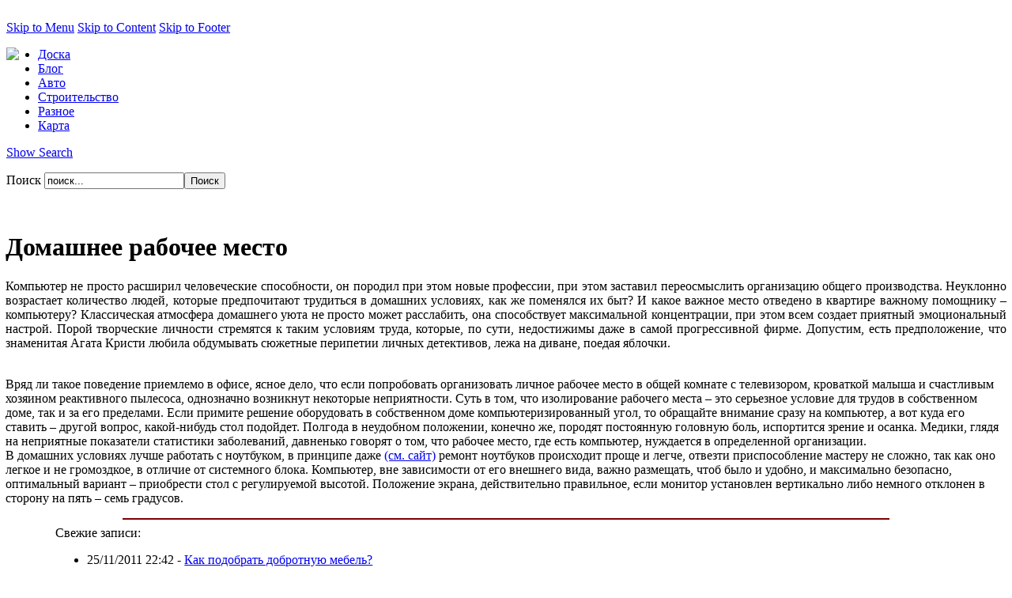

--- FILE ---
content_type: text/html; charset=utf-8
request_url: https://vip-doski.ru/domashnee-rabochee-mesto-2254.html
body_size: 8680
content:


﻿
<!DOCTYPE html PUBLIC "-//W3C//DTD XHTML 1.0 Transitional//EN" "http://www.w3.org/TR/xhtml1/DTD/xhtml1-transitional.dtd">
<html xmlns="http://www.w3.org/1999/xhtml" xml:lang="ru-ru" lang="ru-ru" dir="ltr" >
<head>

<link rel="shortcut icon" href="/images/favicon.ico" />

  <base href="https://vip-doski.ru/domashnee-rabochee-mesto-2254.html" />
  <meta http-equiv="content-type" content="text/html; charset=utf-8" />
  <meta name="robots" content="index, follow" />
  <meta name="keywords" content="Блог доски объявлений www.vip-doski.ru" />
  <meta name="title" content="Домашнее рабочее место" />
  <meta name="author" content="Redakt" />
  <meta name="description" content="﻿ Домашнее рабочее место Компьютер не просто расширил человеческие способности, он породил при этом новые профессии, при этом заставил переосмыслить организацию общего производства. Неуклонно возрастает количество людей, которые предпочитают трудиться в домашних условиях, как же поменялся их быт? И какое важное место отведено в квартире важному помощнику &ndash; компьютеру? Классическая атмосфера домашнего уюта не просто может расслабить, она способствует максимальной концентрации, при этом всем создает приятный эмоциональный настрой. Порой творческие личности стремятся к таким условиям труда, которые, по сути, недостижимы даже в самой прогрессивной фирме. Допустим, есть предположение, что знаменитая Агата Кристи любила обдум" />
  <meta name="generator" content="Блог доски объявлений www.vip-doski.ru" />
  <title>Домашнее рабочее место</title>
  <link href="/templates/it_tribune/favicon.ico" rel="shortcut icon" type="image/x-icon" />
  <link rel="stylesheet" href="https://vip-doski.ru/plugins/content/extranews/css/extranews.css" type="text/css" />
  <style type="text/css">
    <!--
div.tool-tip { max-width: 270px;}
    -->
  </style>
  <script type="text/javascript" src="/templates/it_tribune/js/mootools-1.2-core-nc.js"></script>
  <script type="text/javascript" src="/templates/it_tribune/js/mootools-1.2-more.js"></script>
  <script type="text/javascript" src="/templates/it_tribune/js/ice-menu.js"></script>
  <script type="text/javascript" src="/media/system/js/caption.js"></script>
  <script type="text/javascript" src="https://vip-doski.ru/plugins/content/extranews/js/mootools.js"></script>
  <script type="text/javascript">

         window.addEvent('load', function(){ 

         var JTooltips = new Tips($$('.Tips2'), { 
            maxTitleChars: 100, fixed: false
            }); 
         var Tips2 = new Tips($$('.tooltip_extranews'), { maxTitleChars: 999, fixed: false}, {
            initialize:function(){
               this.fx = new Fx.Style(this.toolTip, 'opacity', {duration: 500, wait: false}).set(0);
            },
            onShow: function(toolTip) {
               this.fx.start(1);
            },
            onHide: function(toolTip) {
               this.fx.start(0);
            }
         });
            });
  </script>

<link rel="stylesheet" href="/templates/system/css/general.css" type="text/css" />

<!-- CSS -->
<style type="text/css" media="screen">
/*\*/@import url("/templates/it_tribune/css/template_css.css");/**/
/*\*/@import url("/templates/it_tribune/css/styles/style2.css");/**/

#outer-column-container { border-left-width:192px;}
#left-column { margin-left: -192px; width: 192px;}
#inner-column-container {  border-left-width:1px; margin-right:-1px;}
	

#outer-column-container { border-right-width:192px;	}
#right-column { margin-right: -192px; width: 192px;}
#inner-column-container { border-right-width:1px; margin-left:-1px;}	
	
	

</style>


<!--[if lte IE 7]>
<link rel="stylesheet" type="text/css" href="/templates/it_tribune/css/ie.css" />
<![endif]-->

<!--[if lt IE 7]>
<style type="text/css" media="screen">
#content .shadow_top,  li.smallfont a, li.normalfont a, li.largefont a, ul.checklist li { 
behavior:url(/templates/it_tribune/css/iepngfix.htc);}
</style>
<![endif]-->

<script type="text/javascript" >
	window.addEvent('domready', function() {			
		
				var MainMenu = new IceMenu({
			id: 'nav',
			subMenusContainerId:'MainMenuSub',
			effect: 'slide and fade',
			duration: 600,
			physics: Fx.Transitions.Circ.easeOut,
			hideDelay: 1000,
			orientation: 'horizontal',
			direction:{	x: 'right',	y: 'down' },
			opacity: 95		});
				
				var OtherMenu = new IceMenu({
			id: 'othermenu',
			subMenusContainerId:'OtherMenuSub',
			effect: 'slide and fade',
			duration: 1000,
			physics: Fx.Transitions.Expo.easeOut,
			hideDelay: 2000,
			orientation: 'vertical',
			direction:{	x: 'right',	y: 'down' },
			opacity: 95		});
		 
		
				new SmoothScroll({ duration:1500, transition: Fx.Transitions.linear  }, window); 
		 

	});		
</script>

</head>

<body class="font-medium">

<div id="accessibility">
	<a href="#nav">Skip to Menu</a>
    <a href="#mainwrapper" >Skip to Content</a>
    <a href="#footer" >Skip to Footer</a>
</div>

                    
<div class="wrapper_full">

	<div class="gradient_bottom">
	
    
    	<!--Header -->  
        <div id="header">	
    	
        	<div class="lighteffect">
        
           		<div class="wrapper">
					
                    <div id="userarea">
                    	
                                                
                                             
                    </div><!-- Userarea -->
                    
                    <div id="header_child"> 
                                     
                		<div class="padding">
                	
                    		<div id="logo_wrapper">
                    			
								                                <div id="banner" class="floatleft width4 separator">
                                    <p>
	<img border="0" src="/images/logo3.jpg" style="float: left;" /></p>
                                </div>
                                                                
                                                                
                                                                
                                
                    		</div>
                            
                        </div>
                        
                                                <div id="main-nav">
                                <ul class="menu" id="nav"><li class="item277"><a href="https://vip-doski.ru/"><span>Доска</span></a></li><li class="item278"><a href="/блог.html"><span>Блог</span></a></li><li class="item275"><a href="/авто/"><span>Авто</span></a></li><li id="current" class="active item279"><a href="/строительство/"><span>Строительство</span></a></li><li class="item280"><a href="/разное/"><span>Разное</span></a></li><li class="item282"><a href="/karta.html"><span>Карта</span></a></li></ul>
                        </div>     
                             
 
 
                    </div><!-- Header Child -->
                    
                </div>
                
			</div>
        	
		</div><!-- Header -->
		
        <div id="promo_child">    

            <div class="wrapper">
            	
                <div class="padding">
                	
                      <div class="floatleft width5 alignright separator">
					 	                        	 <p id="searchtext"><a id="toggle_search" href="#"><span id="change_search">Show Search</span></a></p>
                        	 <div id="searcharea">
        
        <div id="search_bg">
                                
<form action="index.php"  method="post" id="search" class="search">
	<p>
    
    <label for="mod_search_searchword">	
		Поиск	</label>
	<input name="searchword" id="mod_search_searchword" maxlength="60" alt="Поиск" class="inputbox" type="text" size="20" value="поиск..."  onblur="if(this.value=='') this.value='поиск...';" onfocus="if(this.value=='поиск...') this.value='';" /><input type="submit" value="Поиск" class="button"/>	<input type="hidden" name="option" value="com_search" />
	<input type="hidden" name="task"   value="search" />
    </p> 
</form>
	</div></div>
    
    <script type="text/javascript">
		window.addEvent('domready', function() {
			var status = {
				'true': 'Close Search',
				'false': 'Show Search'
			};
			
			//--horizontal
			var SearchToggle = new Fx.Slide('searcharea', {mode: 'horizontal'}).hide();
;
		
			$('toggle_search').addEvent('click', function(e){
				e.stop();
				SearchToggle.toggle();
				SearchToggle.hide();
			});
		
			
			// When Horizontal Slide ends its transition, we check for its status
			// note that complete will not affect 'hide' and 'show' methods
			SearchToggle.addEvent('complete', function() {
				$('change_search').set('html', status[SearchToggle.open]);
			});
		});
 </script>   
                                        		</div>
                        
                         <div class="floatright width5 alignright separator">
                        	   
							  
                                
                                 
                                 
                                   
                                
                        </div>
                           
        		</div>                
     	
        	</div>
        
        </div><!-- Promo Child -->
        
        
        <div id="content">
                    
        	<div class="wrapper">
                    	 
            	<div class="shadow_top"></div>
                            
                <div class="shadow_border">
                            	
                    <div class="padding">
                    	
                        
                         
                         
                         	<div id="columns-container">
                            
                                <div id="outer-column-container">
                                    
                                    <div id="inner-column-container" class="clearfix">
                                        
                                        <div id="source-order-container">
                                        
                                           
                                            <div id="middle-column">
                                                	
                                            	<div class="inside">
                                                	
													                                            
                                                      	
                         							
                                                                                                         
                                                    
                                                     ﻿
		
<div id="page">


<div class="buttons clearfix">

<p class="buttonheading">
	</p>

<div id="fontchanger" class="fontslider">
		<div class="knob">
		</div>
	</div>
    
    

</div>


<h1 class="contentheading">
	Домашнее рабочее место</h1>








<div class="blog_content">
<p style="text-align: justify">
	Компьютер не просто расширил человеческие способности, он породил при этом новые профессии, при этом заставил переосмыслить организацию общего производства. Неуклонно возрастает количество людей, которые предпочитают трудиться в домашних условиях, как же поменялся их быт? И какое важное место отведено в квартире важному помощнику &ndash; компьютеру? Классическая атмосфера домашнего уюта не просто может расслабить, она способствует максимальной концентрации, при этом всем создает приятный эмоциональный настрой. Порой творческие личности стремятся к таким условиям труда, которые, по сути, недостижимы даже в самой прогрессивной фирме. Допустим, есть предположение, что знаменитая Агата Кристи любила обдумывать сюжетные перипетии личных детективов, лежа на диване, поедая яблочки.</p>

<p>
	<br />
	Вряд ли такое поведение приемлемо в офисе, ясное дело, что если попробовать организовать личное рабочее место в общей комнате с телевизором, кроваткой малыша и счастливым хозяином реактивного пылесоса, однозначно возникнут некоторые неприятности. Суть в том, что изолирование рабочего места &ndash; это серьезное условие для трудов в собственном доме, так и за его пределами. Если примите решение оборудовать в собственном доме компьютеризированный угол, то обращайте внимание сразу на компьютер, а вот куда его ставить &ndash; другой вопрос, какой-нибудь стол подойдет. Полгода в неудобном положении, конечно же, породят постоянную головную боль, испортится зрение и осанка. Медики, глядя на неприятные показатели статистики заболеваний, давненько говорят о том, что рабочее место, где есть компьютер, нуждается в определенной организации. <br />
	В домашних условиях лучше работать с ноутбуком, в принципе даже <a href="http://remont-comp-pomosh.ru/notebooks.html">(см. сайт)</a> ремонт ноутбуков происходит проще и легче, отвезти приспособление мастеру не сложно, так как оно легкое и не громоздкое, в отличие от системного блока. Компьютер, вне зависимости от его внешнего вида, важно размещать, чтоб было и удобно, и максимально безопасно, оптимальный вариант &ndash; приобрести стол с регулируемой высотой. Положение экрана, действительно правильное, если монитор установлен вертикально либо немного отклонен в сторону на пять &ndash; семь градусов. </p><div style="margin-left:5%; margin-right:5%; text-align:left;"><hr color="maroon" width="85%"></hr><div id="neweritemtitle">Свежие записи:</div><ul id="neweritemlist">
<li><span class="extranews_date">25/11/2011 22:42</span> - <span class="tooltip_extranews" Title="Как подобрать добротную мебель?::&lt;div class='extranews_tooltip'&gt;Каждый из нас живет в современном мире, потребности человека, по большему счету, заключаются именно в том, как хорошо обустроить жилое пространство, о…&lt;/div&gt;"><a href="/kak-podobrat-dobrotnyu-mebel-2265.html">Как подобрать добротную мебель?</a></span></li>
<li><span class="extranews_date">25/11/2011 22:35</span> - <span class="tooltip_extranews" Title="Почему появляется конденсат на окнах?::&lt;div class='extranews_tooltip'&gt;Если вы проживаете в многоэтажном доме, при этом окна выходят на одно из шоссе, то, наверняка, из окна по выходным приходится наблюдать автоприколы, п…&lt;/div&gt;"><a href="/pochemy-poiavliaetsia-kondensat-na-oknah-2261.html">Почему появляется конденсат на окнах?</a></span></li>
<li><span class="extranews_date">25/11/2011 22:33</span> - <span class="tooltip_extranews" Title="Каменные камины::&lt;div class='extranews_tooltip'&gt;Благодаря каменному камину действительно не сложно будет преобразить общее пространство в интерьере, в основном, каминные камины отапливаются с помощь…&lt;/div&gt;"><a href="/kamennye-kaminy-2260.html">Каменные камины</a></span></li>
<li><span class="extranews_date">25/11/2011 22:32</span> - <span class="tooltip_extranews" Title="Кухня – студия::&lt;div class='extranews_tooltip'&gt;Ясное дело, что кухни студии, зачастую, делают в квартирах студиях, такой вид планировки используется, чтобы сделать кухонное пространство, как можно …&lt;/div&gt;"><a href="/kyhnia-stydiia-2259.html">Кухня – студия</a></span></li>
<li><span class="extranews_date">25/11/2011 22:29</span> - <span class="tooltip_extranews" Title="Напольное покрытие::&lt;div class='extranews_tooltip'&gt;В данный период времени многие затевают ремонт, этот процесс может быть разным, порой при капитальном варианте используется даже сварочное оборудовани…&lt;/div&gt;"><a href="/napolnoe-pokrytie-2257.html">Напольное покрытие</a></span></li>
</ul>
<div id="olderitemtitle">Более ранние:</div><ul id="olderitemlist">
<li><span class="extranews_date">22/11/2011 20:16</span> - <span class="tooltip_extranews" Title="Шикарная столешница::&lt;div class='extranews_tooltip'&gt;Письменный стол в домашних условиях, в наше время, занимает любую из ролей, только не личную, ведь довольно не просто ему прижиться в нашем пространст…&lt;/div&gt;"><a href="/shikarnaia-stoleshnica-2253.html">Шикарная столешница</a></span></li>
<li><span class="extranews_date">22/11/2011 20:14</span> - <span class="tooltip_extranews" Title="Удобный компьютерный стол::&lt;div class='extranews_tooltip'&gt;Если у вас дома имеется персональный компьютер, но нет специального стола под него, значит, он рано или поздно должен появиться в вашем доме. Каким бы…&lt;/div&gt;"><a href="/ydobnyi-komputernyi-stol-2252.html">Удобный компьютерный стол</a></span></li>
<li><span class="extranews_date">22/11/2011 20:12</span> - <span class="tooltip_extranews" Title="Акриловые ванны::&lt;div class='extranews_tooltip'&gt;Каждый хочет приобрести для себя блестящую, белоснежную ванну, любой формы. Ясное дело, что сейчас речь идет не про чугунных жительниц, которые пропис…&lt;/div&gt;"><a href="/akrilovye-vanny-2251.html">Акриловые ванны</a></span></li>
<li><span class="extranews_date">21/11/2011 22:00</span> - <span class="tooltip_extranews" Title="Домашний персональный компьютер::&lt;div class='extranews_tooltip'&gt;Для каждого из нас, домашний компьютер является уникальным приспособлением, подбирается он индивидуально под каждого пользователя, подбирать все следу…&lt;/div&gt;"><a href="/domashnii-personalnyi-komputer-2250.html">Домашний персональный компьютер</a></span></li>
<li><span class="extranews_date">21/11/2011 21:58</span> - <span class="tooltip_extranews" Title="Потолок в ванной::&lt;div class='extranews_tooltip'&gt;Ванную комнату не просто так считают главным помещением в жилом пространстве, утром в ней вы сможете создать настроение для себя на целый день, а вече…&lt;/div&gt;"><a href="/potolok-v-vannoi-2249.html">Потолок в ванной</a></span></li>
</ul>
<div id="prev_next_buttom" align="center"><span class="extranews_priviuospage"><a href="/ystanovka-stiralnoi-mashiny-v-malenkom-prostranstve-2274.html" title="Установка стиральной машины в маленьком пространстве"><< Предыдущая страница</a></span><span class="extranews_nextpage"><a href="/stroitelstvo-dachi-2243.html" title="Строительство дачи">Следующая страница >></a></span></div><hr color="maroon" width="85%"></hr></div></div>


<p class="noticebottom">
	
		<span>
					Вы здесь:			<a href="/строительство/">				Строительство					</a>					</span>
	    
	</p>

</div>

                                         			
                                                    
                                         
													                                             
                                            
                                                </div>
                                                
                         					 </div><!-- Middle Column -->
                                             
                                            
                                        
                                        
                                        	
											                                            <div id="left-column">
                                                
                                                <div class="inside">
                                                	                                                    <div id="othermenu_wrap" style="height:150px">
                                                        <ul class="menu" id="othermenu"><li class="item277"><a href="https://vip-doski.ru/"><span>Доска</span></a></li><li class="item278"><a href="/блог.html"><span>Блог</span></a></li><li class="item275"><a href="/авто/"><span>Авто</span></a></li><li id="current" class="active item279"><a href="/строительство/"><span>Строительство</span></a></li><li class="item280"><a href="/разное/"><span>Разное</span></a></li><li class="item282"><a href="/karta.html"><span>Карта</span></a></li></ul>
                                                    </div>
                                                                                                        
                                                	
                                                </div>
                                                
                         					</div><!-- Left Column -->
                                            <div class="clear-columns"></div>
                                                                                     
                                        </div>

   
                                                                                        <div id="right-column">
                                                
                                                <div class="inside">
                                                    		<div class="icemodule">
           <div><div><div><div>
							<h3><span>Новое</span> на сайте</h3>
								
<ul class="latestnews clearfix">
		<li class="latestnews">
		<a href="/sosed-snosit-nesyshie-steny-kak-ostanovit-nezakonnyu-pereplanirovky-i-ne-ostatsia-pod-zavalami-99088.html" class="latestnews">
			Сосед сносит несущие стены: как остановить незаконную перепланировку и не остаться под завалами?</a>
	</li>
		<li class="latestnews">
		<a href="/chto-ychityvat-pri-vybore-arendy-avtomobilia-s-voditelem-kriterii-ysloviia-i-vajnye-voprosy-k-prov-99087.html" class="latestnews">
			Что учитывать при выборе аренды автомобиля с водителем: критерии, условия и важные вопросы к провайдеру</a>
	</li>
		<li class="latestnews">
		<a href="/alternativa-avito-v-yzbekistane-99086.html" class="latestnews">
			Альтернатива Авито в Узбекистане</a>
	</li>
		<li class="latestnews">
		<a href="/sovremennye-mejkomnatnye-dveri-99085.html" class="latestnews">
			Современные межкомнатные двери</a>
	</li>
		<li class="latestnews">
		<a href="/sladkii-i-poleznyi-podarok-med-iz-kryma-99084.html" class="latestnews">
			Сладкий и полезный подарок: мёд из Крыма</a>
	</li>
		<li class="latestnews">
		<a href="/avtomatizaciia-processov-v-biznese-99083.html" class="latestnews">
			Автоматизация процессов в бизнесе</a>
	</li>
		<li class="latestnews">
		<a href="/sekrety-vybora-idealnoi-mebeli-99082.html" class="latestnews">
			Секреты выбора идеальной мебели</a>
	</li>
		<li class="latestnews">
		<a href="/sad-kak-v-kino-kak-ylichnye-svetilniki-shary-sozdaut-atmosfery-dlia-letnih-vecherov-99081.html" class="latestnews">
			Сад как в кино: как уличные светильники-шары создают атмосферу для летних вечеров</a>
	</li>
		<li class="latestnews">
		<a href="/nadgrobnye-memorialy-v-pamiat-o-blizkih-99080.html" class="latestnews">
			Надгробные мемориалы в память о близких</a>
	</li>
		<li class="latestnews">
		<a href="/noytbyk-neobhodimaia-v-ychebe-tehnika-99079.html" class="latestnews">
			Ноутбук – необходимая в учёбе техника</a>
	</li>
	</ul>
        	
		</div></div></div></div>
        </div>
			<div class="icemodule">
           <div><div><div><div>
							<h3><span>Статистика</span></h3>
								<center>
	<p>
<!--noindex-->
<!--LiveInternet counter--><a href="https://www.liveinternet.ru/click"
target="_blank"><img id="licnt1A86" width="31" height="31" style="border:0" 
title="LiveInternet"
src="[data-uri]"
alt=""/></a><script>(function(d,s){d.getElementById("licnt1A86").src=
"https://counter.yadro.ru/hit?t44.6;r"+escape(d.referrer)+
((typeof(s)=="undefined")?"":";s"+s.width+"*"+s.height+"*"+
(s.colorDepth?s.colorDepth:s.pixelDepth))+";u"+escape(d.URL)+
";h"+escape(d.title.substring(0,150))+";"+Math.random()})
(document,screen)</script><!--/LiveInternet-->

<script type="text/javascript">
var gaJsHost = (("https:" == document.location.protocol) ? "https://ssl." : "http://www.");
document.write(unescape("%3Cscript src='" + gaJsHost + "google-analytics.com/ga.js' type='text/javascript'%3E%3C/script%3E"));
</script><script type="text/javascript">
try {
var pageTracker = _gat._getTracker("UA-8566711-1");
pageTracker._trackPageview();
} catch(err) {}</script><!--/noindex--></p>
</center>        	
		</div></div></div></div>
        </div>
			<div class="icemodule">
           <div><div><div><div>
							<h3><span>Интересное</span></h3>
								<ul>
	<li>
		<a href="https://vip-doski.ru/remont-ili-zamena-holodilnika-vybiraem-iz-dvyh-zol-98973.html">Ремонт или замена холодильника<br />
		</a></li>
	<li>
		<a href="https://vip-doski.ru/arenda-premiym-avto-v-dybae-pytevoditel-po-roskoshi-i-komforty-99017.html">Аренда премиум авто<br />
		</a></li>
	<li>
		<a href="https://vip-doski.ru/nakrytka-podpischikov-v-tiktok-strategicheskii-instryment-v-mire-cifrovogo-marketinga-99016.html">Тик-ток подписчики<br />
		</a></li>
</ul>        	
		</div></div></div></div>
        </div>
	
                                                </div>
                                                
                         					</div><!-- Right Column -->
                                            <div class="clear-columns"></div>
                                                                                        	
                                                                                    
                     				 </div>
                                     
                     			</div>
                                
                   			</div><!-- columns-container -->             
                           
                           
                         
                         
        			</div>
                
        		</div>
                
            </div>
            
     		<div class="shadow_bottom"></div>
            
    	</div><!-- Content -->
        
        
        <div id="footer">
        	
            <div class="wrapper">
            
            	<div class="padding">
        			
                    
                    
                    <p class="copyrightp">&#169; 2026 . Все права защищены.</p>

                    
                    <ul class="menu" id="footermenu"><li class="item277"><a href="https://vip-doski.ru/"><span>Доска</span></a></li><li class="item278"><a href="/блог.html"><span>Блог</span></a></li><li class="item275"><a href="/авто/"><span>Авто</span></a></li><li id="current" class="active item279"><a href="/строительство/"><span>Строительство</span></a></li><li class="item280"><a href="/разное/"><span>Разное</span></a></li><li class="item282"><a href="/karta.html"><span>Карта</span></a></li></ul>
                     
                    
                    
                                        	 <p id="gotop"><a href="#header"><span>Go to Top</span></a></p>
					                    
          		</div>
                
     		</div>           
     	
        </div><!-- Footer -->
                    
	</div>
   
</div><!-- Wrapper Full -->
						
   
</body>
</html>
